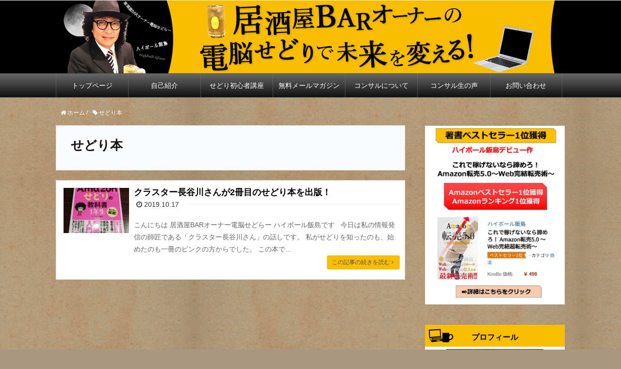

--- FILE ---
content_type: text/html; charset=UTF-8
request_url: https://atsutaro01.net/tag/%E3%81%9B%E3%81%A9%E3%82%8A%E6%9C%AC
body_size: 14045
content:
<!DOCTYPE html>
<html dir="ltr" lang="ja" prefix="og: https://ogp.me/ns#">
<head prefix="og: https://ogp.me/ns# fb: https://ogp.me/ns/fb# article: https://ogp.me/ns/article#">
<meta charset="UTF-8" />
<title>せどり本</title>
<meta name="viewport" content="width=device-width,initial-scale=1.0">
<meta name="format-detection" content="telephone=no" />
<meta http-equiv="X-UA-Compatible" content="IE=edge">   

		<!-- All in One SEO 4.9.3 - aioseo.com -->
	<meta name="robots" content="max-image-preview:large" />
	<link rel="canonical" href="https://atsutaro01.net/tag/%e3%81%9b%e3%81%a9%e3%82%8a%e6%9c%ac" />
	<meta name="generator" content="All in One SEO (AIOSEO) 4.9.3" />
		<script type="application/ld+json" class="aioseo-schema">
			{"@context":"https:\/\/schema.org","@graph":[{"@type":"BreadcrumbList","@id":"https:\/\/atsutaro01.net\/tag\/%E3%81%9B%E3%81%A9%E3%82%8A%E6%9C%AC#breadcrumblist","itemListElement":[{"@type":"ListItem","@id":"https:\/\/atsutaro01.net#listItem","position":1,"name":"\u30db\u30fc\u30e0","item":"https:\/\/atsutaro01.net","nextItem":{"@type":"ListItem","@id":"https:\/\/atsutaro01.net\/tag\/%e3%81%9b%e3%81%a9%e3%82%8a%e6%9c%ac#listItem","name":"\u305b\u3069\u308a\u672c"}},{"@type":"ListItem","@id":"https:\/\/atsutaro01.net\/tag\/%e3%81%9b%e3%81%a9%e3%82%8a%e6%9c%ac#listItem","position":2,"name":"\u305b\u3069\u308a\u672c","previousItem":{"@type":"ListItem","@id":"https:\/\/atsutaro01.net#listItem","name":"\u30db\u30fc\u30e0"}}]},{"@type":"CollectionPage","@id":"https:\/\/atsutaro01.net\/tag\/%E3%81%9B%E3%81%A9%E3%82%8A%E6%9C%AC#collectionpage","url":"https:\/\/atsutaro01.net\/tag\/%E3%81%9B%E3%81%A9%E3%82%8A%E6%9C%AC","name":"\u305b\u3069\u308a\u672c - \u5c45\u9152\u5c4bBAR\u30aa\u30fc\u30ca\u30fc\u306e\u96fb\u8133\u305b\u3069\u308a\u3067\u672a\u6765\u3092\u5909\u3048\u308b\uff01","inLanguage":"ja","isPartOf":{"@id":"https:\/\/atsutaro01.net\/#website"},"breadcrumb":{"@id":"https:\/\/atsutaro01.net\/tag\/%E3%81%9B%E3%81%A9%E3%82%8A%E6%9C%AC#breadcrumblist"}},{"@type":"Organization","@id":"https:\/\/atsutaro01.net\/#organization","name":"\u5c45\u9152\u5c4bBAR\u30aa\u30fc\u30ca\u30fc\u306e\u96fb\u8133\u305b\u3069\u308a\u3067\u672a\u6765\u3092\u5909\u3048\u308b\uff01","description":"\u8d85\u30d1\u30bd\u30b3\u30f3\u97f3\u75f4\u306e\uff14\uff10\u4ee3\u4e2d\u5e74\u30cf\u30a4\u30dc\u30fc\u30eb\u98ef\u5cf6\u304c\u5c45\u9152\u5c4bBAR\u306e\u7d4c\u55b6\u96e3\u306e\u4e2d\u3001\u3059\u304d\u9593\u6642\u9593\u3067\u96fb\u8133\u305b\u3069\u308a\u3092\u958b\u59cb\u3002\u305f\u3063\u305f5\u30f5\u6708\u3067\u6708\u5546230\u4e07\u5186\u5229\u76ca65\u4e07\u5186\u9054\u6210\u3002\u3084\u308b\u6c17\u304c\u3042\u308c\u3070\u3001\u8ab0\u3067\u3082\u3067\u304d\u307e\u3059\uff01 \u81ea\u5206\u3067\u7a3c\u3050\u529b\u3092\u3064\u3051\u305f\u3044\u65b9\u306e\u305f\u3081\u306b\u5168\u529b\u3067\u5fdc\u63f4\u3057\u307e\u3059\u3002","url":"https:\/\/atsutaro01.net\/"},{"@type":"WebSite","@id":"https:\/\/atsutaro01.net\/#website","url":"https:\/\/atsutaro01.net\/","name":"\u5c45\u9152\u5c4bBAR\u30aa\u30fc\u30ca\u30fc\u306e\u96fb\u8133\u305b\u3069\u308a\u3067\u672a\u6765\u3092\u5909\u3048\u308b\uff01","description":"\u8d85\u30d1\u30bd\u30b3\u30f3\u97f3\u75f4\u306e\uff14\uff10\u4ee3\u4e2d\u5e74\u30cf\u30a4\u30dc\u30fc\u30eb\u98ef\u5cf6\u304c\u5c45\u9152\u5c4bBAR\u306e\u7d4c\u55b6\u96e3\u306e\u4e2d\u3001\u3059\u304d\u9593\u6642\u9593\u3067\u96fb\u8133\u305b\u3069\u308a\u3092\u958b\u59cb\u3002\u305f\u3063\u305f5\u30f5\u6708\u3067\u6708\u5546230\u4e07\u5186\u5229\u76ca65\u4e07\u5186\u9054\u6210\u3002\u3084\u308b\u6c17\u304c\u3042\u308c\u3070\u3001\u8ab0\u3067\u3082\u3067\u304d\u307e\u3059\uff01 \u81ea\u5206\u3067\u7a3c\u3050\u529b\u3092\u3064\u3051\u305f\u3044\u65b9\u306e\u305f\u3081\u306b\u5168\u529b\u3067\u5fdc\u63f4\u3057\u307e\u3059\u3002","inLanguage":"ja","publisher":{"@id":"https:\/\/atsutaro01.net\/#organization"}}]}
		</script>
		<!-- All in One SEO -->

<meta name="keywords" content="" />
<meta name="description" content="" />
<meta name="robots" content="index" />
<meta property="og:title" content="" />
<meta property="og:type" content="" />
<meta property="og:description" content="" />
<meta property="og:url" content="" />
<meta property="og:image" content="" />
<meta property="og:locale" content="ja_JP" />
<meta property="og:site_name" content="居酒屋BARオーナーの電脳せどりで未来を変える！" />
<link href="https://plus.google.com/" rel="publisher" />
<meta content="summary" name="twitter:card" />
<meta content="highball_iijima" name="twitter:site" />

<script type="text/javascript" id="wpp-js" src="https://atsutaro01.net/wp-content/plugins/wordpress-popular-posts/assets/js/wpp.min.js?ver=7.3.6" data-sampling="0" data-sampling-rate="100" data-api-url="https://atsutaro01.net/wp-json/wordpress-popular-posts" data-post-id="0" data-token="5bb2d82ff4" data-lang="0" data-debug="0"></script>
<link rel="alternate" type="application/rss+xml" title="居酒屋BARオーナーの電脳せどりで未来を変える！ &raquo; せどり本 タグのフィード" href="https://atsutaro01.net/tag/%e3%81%9b%e3%81%a9%e3%82%8a%e6%9c%ac/feed" />
<style id='wp-img-auto-sizes-contain-inline-css' type='text/css'>
img:is([sizes=auto i],[sizes^="auto," i]){contain-intrinsic-size:3000px 1500px}
/*# sourceURL=wp-img-auto-sizes-contain-inline-css */
</style>
<link rel='stylesheet' id='base-css-css' href='https://atsutaro01.net/wp-content/themes/xeory_base/base.css?ver=6.9' type='text/css' media='all' />
<link rel='stylesheet' id='font-awesome-css' href='https://atsutaro01.net/wp-content/themes/xeory_base/lib/fonts/font-awesome-4.5.0/css/font-awesome.min.css?ver=6.9' type='text/css' media='all' />
<link rel='stylesheet' id='wp-block-library-css' href='https://atsutaro01.net/wp-includes/css/dist/block-library/style.min.css?ver=6.9' type='text/css' media='all' />
<style id='global-styles-inline-css' type='text/css'>
:root{--wp--preset--aspect-ratio--square: 1;--wp--preset--aspect-ratio--4-3: 4/3;--wp--preset--aspect-ratio--3-4: 3/4;--wp--preset--aspect-ratio--3-2: 3/2;--wp--preset--aspect-ratio--2-3: 2/3;--wp--preset--aspect-ratio--16-9: 16/9;--wp--preset--aspect-ratio--9-16: 9/16;--wp--preset--color--black: #000000;--wp--preset--color--cyan-bluish-gray: #abb8c3;--wp--preset--color--white: #ffffff;--wp--preset--color--pale-pink: #f78da7;--wp--preset--color--vivid-red: #cf2e2e;--wp--preset--color--luminous-vivid-orange: #ff6900;--wp--preset--color--luminous-vivid-amber: #fcb900;--wp--preset--color--light-green-cyan: #7bdcb5;--wp--preset--color--vivid-green-cyan: #00d084;--wp--preset--color--pale-cyan-blue: #8ed1fc;--wp--preset--color--vivid-cyan-blue: #0693e3;--wp--preset--color--vivid-purple: #9b51e0;--wp--preset--gradient--vivid-cyan-blue-to-vivid-purple: linear-gradient(135deg,rgb(6,147,227) 0%,rgb(155,81,224) 100%);--wp--preset--gradient--light-green-cyan-to-vivid-green-cyan: linear-gradient(135deg,rgb(122,220,180) 0%,rgb(0,208,130) 100%);--wp--preset--gradient--luminous-vivid-amber-to-luminous-vivid-orange: linear-gradient(135deg,rgb(252,185,0) 0%,rgb(255,105,0) 100%);--wp--preset--gradient--luminous-vivid-orange-to-vivid-red: linear-gradient(135deg,rgb(255,105,0) 0%,rgb(207,46,46) 100%);--wp--preset--gradient--very-light-gray-to-cyan-bluish-gray: linear-gradient(135deg,rgb(238,238,238) 0%,rgb(169,184,195) 100%);--wp--preset--gradient--cool-to-warm-spectrum: linear-gradient(135deg,rgb(74,234,220) 0%,rgb(151,120,209) 20%,rgb(207,42,186) 40%,rgb(238,44,130) 60%,rgb(251,105,98) 80%,rgb(254,248,76) 100%);--wp--preset--gradient--blush-light-purple: linear-gradient(135deg,rgb(255,206,236) 0%,rgb(152,150,240) 100%);--wp--preset--gradient--blush-bordeaux: linear-gradient(135deg,rgb(254,205,165) 0%,rgb(254,45,45) 50%,rgb(107,0,62) 100%);--wp--preset--gradient--luminous-dusk: linear-gradient(135deg,rgb(255,203,112) 0%,rgb(199,81,192) 50%,rgb(65,88,208) 100%);--wp--preset--gradient--pale-ocean: linear-gradient(135deg,rgb(255,245,203) 0%,rgb(182,227,212) 50%,rgb(51,167,181) 100%);--wp--preset--gradient--electric-grass: linear-gradient(135deg,rgb(202,248,128) 0%,rgb(113,206,126) 100%);--wp--preset--gradient--midnight: linear-gradient(135deg,rgb(2,3,129) 0%,rgb(40,116,252) 100%);--wp--preset--font-size--small: 13px;--wp--preset--font-size--medium: 20px;--wp--preset--font-size--large: 36px;--wp--preset--font-size--x-large: 42px;--wp--preset--spacing--20: 0.44rem;--wp--preset--spacing--30: 0.67rem;--wp--preset--spacing--40: 1rem;--wp--preset--spacing--50: 1.5rem;--wp--preset--spacing--60: 2.25rem;--wp--preset--spacing--70: 3.38rem;--wp--preset--spacing--80: 5.06rem;--wp--preset--shadow--natural: 6px 6px 9px rgba(0, 0, 0, 0.2);--wp--preset--shadow--deep: 12px 12px 50px rgba(0, 0, 0, 0.4);--wp--preset--shadow--sharp: 6px 6px 0px rgba(0, 0, 0, 0.2);--wp--preset--shadow--outlined: 6px 6px 0px -3px rgb(255, 255, 255), 6px 6px rgb(0, 0, 0);--wp--preset--shadow--crisp: 6px 6px 0px rgb(0, 0, 0);}:where(.is-layout-flex){gap: 0.5em;}:where(.is-layout-grid){gap: 0.5em;}body .is-layout-flex{display: flex;}.is-layout-flex{flex-wrap: wrap;align-items: center;}.is-layout-flex > :is(*, div){margin: 0;}body .is-layout-grid{display: grid;}.is-layout-grid > :is(*, div){margin: 0;}:where(.wp-block-columns.is-layout-flex){gap: 2em;}:where(.wp-block-columns.is-layout-grid){gap: 2em;}:where(.wp-block-post-template.is-layout-flex){gap: 1.25em;}:where(.wp-block-post-template.is-layout-grid){gap: 1.25em;}.has-black-color{color: var(--wp--preset--color--black) !important;}.has-cyan-bluish-gray-color{color: var(--wp--preset--color--cyan-bluish-gray) !important;}.has-white-color{color: var(--wp--preset--color--white) !important;}.has-pale-pink-color{color: var(--wp--preset--color--pale-pink) !important;}.has-vivid-red-color{color: var(--wp--preset--color--vivid-red) !important;}.has-luminous-vivid-orange-color{color: var(--wp--preset--color--luminous-vivid-orange) !important;}.has-luminous-vivid-amber-color{color: var(--wp--preset--color--luminous-vivid-amber) !important;}.has-light-green-cyan-color{color: var(--wp--preset--color--light-green-cyan) !important;}.has-vivid-green-cyan-color{color: var(--wp--preset--color--vivid-green-cyan) !important;}.has-pale-cyan-blue-color{color: var(--wp--preset--color--pale-cyan-blue) !important;}.has-vivid-cyan-blue-color{color: var(--wp--preset--color--vivid-cyan-blue) !important;}.has-vivid-purple-color{color: var(--wp--preset--color--vivid-purple) !important;}.has-black-background-color{background-color: var(--wp--preset--color--black) !important;}.has-cyan-bluish-gray-background-color{background-color: var(--wp--preset--color--cyan-bluish-gray) !important;}.has-white-background-color{background-color: var(--wp--preset--color--white) !important;}.has-pale-pink-background-color{background-color: var(--wp--preset--color--pale-pink) !important;}.has-vivid-red-background-color{background-color: var(--wp--preset--color--vivid-red) !important;}.has-luminous-vivid-orange-background-color{background-color: var(--wp--preset--color--luminous-vivid-orange) !important;}.has-luminous-vivid-amber-background-color{background-color: var(--wp--preset--color--luminous-vivid-amber) !important;}.has-light-green-cyan-background-color{background-color: var(--wp--preset--color--light-green-cyan) !important;}.has-vivid-green-cyan-background-color{background-color: var(--wp--preset--color--vivid-green-cyan) !important;}.has-pale-cyan-blue-background-color{background-color: var(--wp--preset--color--pale-cyan-blue) !important;}.has-vivid-cyan-blue-background-color{background-color: var(--wp--preset--color--vivid-cyan-blue) !important;}.has-vivid-purple-background-color{background-color: var(--wp--preset--color--vivid-purple) !important;}.has-black-border-color{border-color: var(--wp--preset--color--black) !important;}.has-cyan-bluish-gray-border-color{border-color: var(--wp--preset--color--cyan-bluish-gray) !important;}.has-white-border-color{border-color: var(--wp--preset--color--white) !important;}.has-pale-pink-border-color{border-color: var(--wp--preset--color--pale-pink) !important;}.has-vivid-red-border-color{border-color: var(--wp--preset--color--vivid-red) !important;}.has-luminous-vivid-orange-border-color{border-color: var(--wp--preset--color--luminous-vivid-orange) !important;}.has-luminous-vivid-amber-border-color{border-color: var(--wp--preset--color--luminous-vivid-amber) !important;}.has-light-green-cyan-border-color{border-color: var(--wp--preset--color--light-green-cyan) !important;}.has-vivid-green-cyan-border-color{border-color: var(--wp--preset--color--vivid-green-cyan) !important;}.has-pale-cyan-blue-border-color{border-color: var(--wp--preset--color--pale-cyan-blue) !important;}.has-vivid-cyan-blue-border-color{border-color: var(--wp--preset--color--vivid-cyan-blue) !important;}.has-vivid-purple-border-color{border-color: var(--wp--preset--color--vivid-purple) !important;}.has-vivid-cyan-blue-to-vivid-purple-gradient-background{background: var(--wp--preset--gradient--vivid-cyan-blue-to-vivid-purple) !important;}.has-light-green-cyan-to-vivid-green-cyan-gradient-background{background: var(--wp--preset--gradient--light-green-cyan-to-vivid-green-cyan) !important;}.has-luminous-vivid-amber-to-luminous-vivid-orange-gradient-background{background: var(--wp--preset--gradient--luminous-vivid-amber-to-luminous-vivid-orange) !important;}.has-luminous-vivid-orange-to-vivid-red-gradient-background{background: var(--wp--preset--gradient--luminous-vivid-orange-to-vivid-red) !important;}.has-very-light-gray-to-cyan-bluish-gray-gradient-background{background: var(--wp--preset--gradient--very-light-gray-to-cyan-bluish-gray) !important;}.has-cool-to-warm-spectrum-gradient-background{background: var(--wp--preset--gradient--cool-to-warm-spectrum) !important;}.has-blush-light-purple-gradient-background{background: var(--wp--preset--gradient--blush-light-purple) !important;}.has-blush-bordeaux-gradient-background{background: var(--wp--preset--gradient--blush-bordeaux) !important;}.has-luminous-dusk-gradient-background{background: var(--wp--preset--gradient--luminous-dusk) !important;}.has-pale-ocean-gradient-background{background: var(--wp--preset--gradient--pale-ocean) !important;}.has-electric-grass-gradient-background{background: var(--wp--preset--gradient--electric-grass) !important;}.has-midnight-gradient-background{background: var(--wp--preset--gradient--midnight) !important;}.has-small-font-size{font-size: var(--wp--preset--font-size--small) !important;}.has-medium-font-size{font-size: var(--wp--preset--font-size--medium) !important;}.has-large-font-size{font-size: var(--wp--preset--font-size--large) !important;}.has-x-large-font-size{font-size: var(--wp--preset--font-size--x-large) !important;}
/*# sourceURL=global-styles-inline-css */
</style>

<style id='classic-theme-styles-inline-css' type='text/css'>
/*! This file is auto-generated */
.wp-block-button__link{color:#fff;background-color:#32373c;border-radius:9999px;box-shadow:none;text-decoration:none;padding:calc(.667em + 2px) calc(1.333em + 2px);font-size:1.125em}.wp-block-file__button{background:#32373c;color:#fff;text-decoration:none}
/*# sourceURL=/wp-includes/css/classic-themes.min.css */
</style>
<link rel='stylesheet' id='contact-form-7-css' href='https://atsutaro01.net/wp-content/plugins/contact-form-7/includes/css/styles.css?ver=6.1.4' type='text/css' media='all' />
<link rel='stylesheet' id='toc-screen-css' href='https://atsutaro01.net/wp-content/plugins/table-of-contents-plus/screen.min.css?ver=2411.1' type='text/css' media='all' />
<style id='toc-screen-inline-css' type='text/css'>
div#toc_container {width: 75%;}
/*# sourceURL=toc-screen-inline-css */
</style>
<link rel='stylesheet' id='tptn-style-left-thumbs-css' href='https://atsutaro01.net/wp-content/plugins/top-10/css/left-thumbs.min.css?ver=4.1.1' type='text/css' media='all' />
<style id='tptn-style-left-thumbs-inline-css' type='text/css'>

			.tptn-left-thumbs a {
				width: 250px;
				height: 250px;
				text-decoration: none;
			}
			.tptn-left-thumbs img {
				width: 250px;
				max-height: 250px;
				margin: auto;
			}
			.tptn-left-thumbs .tptn_title {
				width: 100%;
			}
			
/*# sourceURL=tptn-style-left-thumbs-inline-css */
</style>
<link rel='stylesheet' id='wordpress-popular-posts-css-css' href='https://atsutaro01.net/wp-content/plugins/wordpress-popular-posts/assets/css/wpp.css?ver=7.3.6' type='text/css' media='all' />
<link rel='stylesheet' id='main-css-css' href='https://atsutaro01.net/wp-content/themes/xeory_base-child/style.css?ver=6.9' type='text/css' media='all' />
<script type="text/javascript" src="https://atsutaro01.net/wp-includes/js/jquery/jquery.min.js?ver=3.7.1" id="jquery-core-js"></script>
<script type="text/javascript" src="https://atsutaro01.net/wp-includes/js/jquery/jquery-migrate.min.js?ver=3.4.1" id="jquery-migrate-js"></script>
<script type="text/javascript" id="jquery-js-after">
/* <![CDATA[ */
jQuery(document).ready(function() {
	jQuery(".647323f536244f4d90a3cd5c8704061f").click(function() {
		jQuery.post(
			"https://atsutaro01.net/wp-admin/admin-ajax.php", {
				"action": "quick_adsense_onpost_ad_click",
				"quick_adsense_onpost_ad_index": jQuery(this).attr("data-index"),
				"quick_adsense_nonce": "aabdecc639",
			}, function(response) { }
		);
	});
});

//# sourceURL=jquery-js-after
/* ]]> */
</script>
<link rel="https://api.w.org/" href="https://atsutaro01.net/wp-json/" /><link rel="alternate" title="JSON" type="application/json" href="https://atsutaro01.net/wp-json/wp/v2/tags/941" /><!-- Favicon Rotator -->
<link rel="shortcut icon" href="https://atsutaro01.net/wp-content/uploads/2016/11/logo-16x16.png" />
<link rel="apple-touch-icon-precomposed" href="https://atsutaro01.net/wp-content/uploads/2016/11/logo-1-114x114.png" />
<!-- End Favicon Rotator -->
            <style id="wpp-loading-animation-styles">@-webkit-keyframes bgslide{from{background-position-x:0}to{background-position-x:-200%}}@keyframes bgslide{from{background-position-x:0}to{background-position-x:-200%}}.wpp-widget-block-placeholder,.wpp-shortcode-placeholder{margin:0 auto;width:60px;height:3px;background:#dd3737;background:linear-gradient(90deg,#dd3737 0%,#571313 10%,#dd3737 100%);background-size:200% auto;border-radius:3px;-webkit-animation:bgslide 1s infinite linear;animation:bgslide 1s infinite linear}</style>
            	<style type="text/css" id="xeory_base-header-css">
	
	
	</style>
	<script>
  (function(i,s,o,g,r,a,m){i['GoogleAnalyticsObject']=r;i[r]=i[r]||function(){
  (i[r].q=i[r].q||[]).push(arguments)},i[r].l=1*new Date();a=s.createElement(o),
  m=s.getElementsByTagName(o)[0];a.async=1;a.src=g;m.parentNode.insertBefore(a,m)
  })(window,document,'script','https://www.google-analytics.com/analytics.js','ga');

  ga('create', 'UA-90997522-1', 'auto');
  ga('send', 'pageview');

</script><link rel="alternate" type="application/rss+xml" title="居酒屋BARオーナーの電脳せどりで未来を変えるRSS Feed" href="https://atsutaro01.net/feed/" />
<script data-ad-client="ca-pub-9561218925243512" async src="https://pagead2.googlesyndication.com/pagead/js/adsbygoogle.js"></script>
<style id='tptn-style-left-thumbs-widget_tptn_pop-2-inline-css' type='text/css'>

			.tptn-left-thumbs a {
				width: 250px;
				height: 250px;
				text-decoration: none;
			}
			.tptn-left-thumbs img {
				width: 250px;
				max-height: 250px;
				margin: auto;
			}
			.tptn-left-thumbs .tptn_title {
				width: 100%;
			}
			
			.tptn_posts_widget-widget_tptn_pop-2 img.tptn_thumb {
				width: 100px !important;
				height: 100px !important;
			}
			
/*# sourceURL=tptn-style-left-thumbs-widget_tptn_pop-2-inline-css */
</style>
</head>

<body id="#top" class="archive tag tag-941 wp-theme-xeory_base wp-child-theme-xeory_base-child " itemschope="itemscope" itemtype="https://schema.org/WebPage">



<header id="header" role="banner" itemscope="itemscope" itemtype="https://schema.org/WPHeader">
        <div id="header-menu-tog"> <a href="#"><i class="fa fa-align-justify"></i></a></div>
</header>

<!-- top -->
<div class="top">
</div>
<!-- /top  -->

<div class="top">
<img src="https://atsutaro01.net/wp-content/themes/xeory_base/images/top2.png" alt="header" />
</div>

<!-- start global nav  -->
<nav id="gnav" role="navigation" itemscope="itemscope" itemtype="https://scheme.org/SiteNavigationElement">
  <div class="wrap">
  <div id="gnav-container" class="gnav-container"><ul id="gnav-ul" class="clearfix"><li id="menu-item-339" class="menu-item menu-item-type-custom menu-item-object-custom menu-item-home menu-item-339"><a href="https://atsutaro01.net/">トップページ</a></li>
<li id="menu-item-537" class="menu-item menu-item-type-post_type menu-item-object-page menu-item-537"><a href="https://atsutaro01.net/profile.html">自己紹介</a></li>
<li id="menu-item-342" class="menu-item menu-item-type-taxonomy menu-item-object-category menu-item-342 sedoribeginner"><a href="https://atsutaro01.net/category/sedoribeginner">せどり初心者講座</a></li>
<li id="menu-item-540" class="menu-item menu-item-type-post_type menu-item-object-page menu-item-540 melmaga"><a href="https://atsutaro01.net/melmaga.html">無料メールマガジン</a></li>
<li id="menu-item-1436" class="menu-item menu-item-type-post_type menu-item-object-page menu-item-1436 consulting"><a href="https://atsutaro01.net/consulting.html">コンサルについて</a></li>
<li id="menu-item-8310" class="menu-item menu-item-type-custom menu-item-object-custom menu-item-8310"><a href="https://atsutaro01.net/category/taiken">コンサル生の声</a></li>
<li id="menu-item-340" class="menu-item menu-item-type-post_type menu-item-object-page menu-item-340 otoiawase"><a href="https://atsutaro01.net/otoiawase.html">お問い合わせ</a></li>
</ul></div>    </div>
</nav>

<!-- start global nav  -->

<div id="content">

<div class="wrap">
    <ol class="breadcrumb clearfix" itemscope itemtype="https://schema.org/BreadcrumbList" ><li itemscope itemtype="https://schema.org/ListItem" itemprop="itemListElement"><a itemprop="item" href="https://atsutaro01.net"><i class="fa fa-home"></i> <span itemprop="name">ホーム</span></a><meta itemprop="position" content="1"> / </li><li itemscope itemtype="https://schema.org/ListItem" itemprop="itemListElement"><i class="fa fa-tag"></i> <span itemprop="name">せどり本</span><meta itemprop="position" content="2"></li></ol>    
  <div id="main" class="col-md-8">
  
    <div class="main-inner">
       
    <section class="cat-content">
      <header class="cat-header">
        <h1 class="post-title">せどり本</h1>
      </header>
          </section>
        
    <div class="post-loop-wrap">
    
<article id="post-12923" class="post-12923 post type-post status-publish format-standard has-post-thumbnail hentry category-sedoriblog tag-941 tag-87 tag-744 firstpost" itemscope="itemscope" itemtype="https://schema.org/BlogPosting">
      
<div class="box">
<a href="https://atsutaro01.net/sedoriblog/12923.html">
<section class="post-content2 spclea" itemprop="text">
<dl>
<dt><span class="fl"> <img width="320" height="220" src="https://atsutaro01.net/wp-content/uploads/2019/10/IMG_20191017_150108-320x220.jpg" class="attachment-thumb300 size-thumb300 wp-post-image" alt="" decoding="async" fetchpriority="high" /> </span></dt>
<dd><h2 class="post-title" itemprop="headline">クラスター長谷川さんが2冊目のせどり本を出版！</h2>
<ul class="post-meta list-inline">
          <li class="date updated" itemprop="datePublished" datetime="2019-10-17T16:00:54+09:00"><i class="fa fa-clock-o"></i> 2019.10.17</li>
        </ul>          

<p>こんにちは 居酒屋BARオーナー電脳せどらー ハイボール飯島です &nbsp; 今日は私の情報発信の師匠である「クラスター長谷川さん」の話しです。 私がせどりを知ったのも、始めたのも一冊のピンクの方からでした。 この本で&#8230;</p>
<div class="kijino">この記事の続きを読む&nbsp;<i class="fa fa-angle-right" aria-hidden="true"></i></div>
</dd>
</dl>
</section>
</a>
</div>
    </article>


            </div><!-- /post-loop-wrap -->
    
<!-- メルマガ -->
<div>
</div>
<!-- /メルマガ  -->

    </div><!-- /main-inner -->
  </div><!-- /main -->
  
  <div id="side" class="col-md-4" role="complementary" itemscope="itemscope" itemtype="http://schema.org/WPSideBar">
    <div class="side-inner">
      <div class="side-widget-area">
        
      <div id="text-15" class="widget_text side-widget"><div class="side-widget-inner">			<div class="textwidget"><p><a href="https://atsutaro01.net/sedoriblog/11250.html"><img loading="lazy" decoding="async" class="alignnone wp-image-11410 size-full" src="https://atsutaro01.net/wp-content/uploads/2019/05/a441d39f291100b9d236d27752dc8ea6.jpg" alt="" width="1200" height="1661" srcset="https://atsutaro01.net/wp-content/uploads/2019/05/a441d39f291100b9d236d27752dc8ea6.jpg 1200w, https://atsutaro01.net/wp-content/uploads/2019/05/a441d39f291100b9d236d27752dc8ea6-217x300.jpg 217w, https://atsutaro01.net/wp-content/uploads/2019/05/a441d39f291100b9d236d27752dc8ea6-768x1063.jpg 768w, https://atsutaro01.net/wp-content/uploads/2019/05/a441d39f291100b9d236d27752dc8ea6-740x1024.jpg 740w, https://atsutaro01.net/wp-content/uploads/2019/05/a441d39f291100b9d236d27752dc8ea6-155x214.jpg 155w, https://atsutaro01.net/wp-content/uploads/2019/05/a441d39f291100b9d236d27752dc8ea6-188x260.jpg 188w" sizes="auto, (max-width: 1200px) 100vw, 1200px" /></a></p>
</div>
		</div></div><div id="text-23" class="widget_text side-widget"><div class="side-widget-inner"><h4 class="side-title"><span class="side-title-inner">プロフィール</span></h4>			<div class="textwidget"><p><a href="https://atsutaro01.net/wp-content/uploads/2021/04/840d4103a903165dc6b2e7b9d54cc226.jpg">　　<img loading="lazy" decoding="async" class="alignnone size-full wp-image-18794" src="https://atsutaro01.net/wp-content/uploads/2021/04/840d4103a903165dc6b2e7b9d54cc226.jpg" alt="" width="200" height="236" srcset="https://atsutaro01.net/wp-content/uploads/2021/04/840d4103a903165dc6b2e7b9d54cc226.jpg 200w, https://atsutaro01.net/wp-content/uploads/2021/04/840d4103a903165dc6b2e7b9d54cc226-181x214.jpg 181w" sizes="auto, (max-width: 200px) 100vw, 200px" /></a></p>
<p><a href="https://atsutaro01.net/wp-content/uploads/2026/01/1323220b14d81feb26875136e92402b5.png"><img loading="lazy" decoding="async" class="alignnone size-full wp-image-24711" src="https://atsutaro01.net/wp-content/uploads/2026/01/1323220b14d81feb26875136e92402b5.png" alt="" width="670" height="988" srcset="https://atsutaro01.net/wp-content/uploads/2026/01/1323220b14d81feb26875136e92402b5.png 670w, https://atsutaro01.net/wp-content/uploads/2026/01/1323220b14d81feb26875136e92402b5-203x300.png 203w, https://atsutaro01.net/wp-content/uploads/2026/01/1323220b14d81feb26875136e92402b5-145x214.png 145w, https://atsutaro01.net/wp-content/uploads/2026/01/1323220b14d81feb26875136e92402b5-176x260.png 176w" sizes="auto, (max-width: 670px) 100vw, 670px" /></a></p>
<p>&nbsp;</p>
<p>&nbsp;</p>
<p><a href="https://atsutaro01.net/profile.html"><img loading="lazy" decoding="async" class="alignnone wp-image-18793 size-full" src="https://atsutaro01.net/wp-content/uploads/2021/04/ddbbe0f1ad1f842ac55c3a46351ccf1e.jpg" alt="" width="832" height="163" srcset="https://atsutaro01.net/wp-content/uploads/2021/04/ddbbe0f1ad1f842ac55c3a46351ccf1e.jpg 832w, https://atsutaro01.net/wp-content/uploads/2021/04/ddbbe0f1ad1f842ac55c3a46351ccf1e-300x59.jpg 300w, https://atsutaro01.net/wp-content/uploads/2021/04/ddbbe0f1ad1f842ac55c3a46351ccf1e-768x150.jpg 768w, https://atsutaro01.net/wp-content/uploads/2021/04/ddbbe0f1ad1f842ac55c3a46351ccf1e-304x60.jpg 304w, https://atsutaro01.net/wp-content/uploads/2021/04/ddbbe0f1ad1f842ac55c3a46351ccf1e-282x55.jpg 282w" sizes="auto, (max-width: 832px) 100vw, 832px" /></a></p>
</div>
		</div></div><div id="text-2" class="widget_text side-widget"><div class="side-widget-inner">			<div class="textwidget"><div class="center ptop20 pb20" style="margin:0; padding:0;"><a href="https://atsutaro01.net/melmaga.html"><img src="https://atsutaro01.net/wp-content/uploads/2025/04/b178162b8fcf2a9a5ccc335f6637357f.png"></a></div></div>
		</div></div><div id="search-2" class="widget_search side-widget"><div class="side-widget-inner"><form role="search" method="get" id="searchform" action="https://atsutaro01.net/" >
  <div>
  <input type="text" value="" name="s" id="s" />
  <button type="submit" id="searchsubmit"></button>
  </div>
  </form></div></div><div id="text-18" class="widget_text side-widget"><div class="side-widget-inner"><h4 class="side-title"><span class="side-title-inner">YouTube配信開始！</span></h4>			<div class="textwidget"><p><a href="https://www.youtube.com/channel/UCCwlnyDTgt1DFwJuxQZHDxQ"><img loading="lazy" decoding="async" class="alignnone wp-image-13348 size-full" src="https://atsutaro01.net/wp-content/uploads/2019/12/1e4689a746b4d183ac757f30fc346c20.jpg" alt="" width="841" height="369" srcset="https://atsutaro01.net/wp-content/uploads/2019/12/1e4689a746b4d183ac757f30fc346c20.jpg 841w, https://atsutaro01.net/wp-content/uploads/2019/12/1e4689a746b4d183ac757f30fc346c20-300x132.jpg 300w, https://atsutaro01.net/wp-content/uploads/2019/12/1e4689a746b4d183ac757f30fc346c20-768x337.jpg 768w, https://atsutaro01.net/wp-content/uploads/2019/12/1e4689a746b4d183ac757f30fc346c20-304x133.jpg 304w, https://atsutaro01.net/wp-content/uploads/2019/12/1e4689a746b4d183ac757f30fc346c20-282x124.jpg 282w" sizes="auto, (max-width: 841px) 100vw, 841px" /></a></p>
</div>
		</div></div><div id="videosidebar-2" class="videosidebar side-widget"><div class="side-widget-inner"><h4 class="side-title"><span class="side-title-inner">卸問屋仕入れについて</span></h4><iframe width='100%' height='200' src='//www.youtube.com/embed/xHFMNvf7AF8?autoplay=0&loop=0&rel=0' frameborder='0' allowfullscreen></iframe></div></div><div id="text-9" class="widget_text side-widget"><div class="side-widget-inner"><h4 class="side-title"><span class="side-title-inner">雑誌掲載されました</span></h4>			<div class="textwidget"><div style="text-align:center; padding:20px 0px;"><a href="https://atsutaro01.net/sedoriblog/1397.html"><img src="https://atsutaro01.net/wp-content/uploads/2017/01/0484e98afb6e2f8556e094c3d5431aac.jpg" width="250px"></a></div>
</div>
		</div></div><div id="text-7" class="widget_text side-widget"><div class="side-widget-inner"><h4 class="side-title"><span class="side-title-inner">人気ブログランキング</span></h4>			<div class="textwidget"><div class="center bold" style="padding:10px 0; ">「シニア　お小遣い稼ぎ」<br>
ランキング1位になりました。</div>
<div class="center" style="padding:10px 0; "><img src="https://atsutaro01.net/wp-content/uploads/2017/01/2dc76b2b829c1e8b44dad5e9d115f171-1.jpg" width="280px"></div>

<div class="center bold" style="padding:10px 0; "><a href="https://blog.with2.net/link.php?1880693" style="font-size:12px;">↓現在の順位は？↓</a><br />
<a href="https://blog.with2.net/link.php?1880693" title="人気ブログランキングへ"><img src="https://blog.with2.net/img/banner/banner_22.gif" width="88" height="31" border="0" /></a></div></div>
		</div></div><div id="text-4" class="widget_text side-widget"><div class="side-widget-inner">			<div class="textwidget"><a href="https://atsutaro01.net/otoiawase.html"><img src="https://atsutaro01.net/wp-content/themes/xeory_base/images/media.jpg"></a></div>
		</div></div><div id="text-16" class="widget_text side-widget"><div class="side-widget-inner"><h4 class="side-title"><span class="side-title-inner">オススメツール</span></h4>			<div class="textwidget"><p>&nbsp;</p>
<p><a href="https://m.hapitas.jp/register?i=20586581&amp;route=blog_banner_300x180_01" target="_blank" rel="noopener"><img decoding="async" src="https://img.hapitas.jp/img/images/friend/bnr/300x180_01.png" alt="日々の生活にhappyをプラスする｜ハピタス" border="0" /></a></p>
<p>■関連記事■</p>
<p><a href="https://atsutaro01.net/sedoribeginner/2542.html" target="_blank" rel="noopener">Amazon電脳せどりハピタス経由でポイントも稼ごう！</a></p>
<p><a href="https://atsutaro01.net/sedoribeginner/2776.html"><img loading="lazy" decoding="async" class="alignnone wp-image-4200" src="https://atsutaro01.net/wp-content/uploads/2017/11/d3fd1f97f779c4a093416d19c6a1b312-1024x423.jpg" alt="" width="300" height="124" srcset="https://atsutaro01.net/wp-content/uploads/2017/11/d3fd1f97f779c4a093416d19c6a1b312-1024x423.jpg 1024w, https://atsutaro01.net/wp-content/uploads/2017/11/d3fd1f97f779c4a093416d19c6a1b312-300x124.jpg 300w, https://atsutaro01.net/wp-content/uploads/2017/11/d3fd1f97f779c4a093416d19c6a1b312-768x317.jpg 768w, https://atsutaro01.net/wp-content/uploads/2017/11/d3fd1f97f779c4a093416d19c6a1b312-304x125.jpg 304w, https://atsutaro01.net/wp-content/uploads/2017/11/d3fd1f97f779c4a093416d19c6a1b312-282x116.jpg 282w, https://atsutaro01.net/wp-content/uploads/2017/11/d3fd1f97f779c4a093416d19c6a1b312.jpg 1037w" sizes="auto, (max-width: 300px) 100vw, 300px" /></a></p>
<p><a href="https://atsutaro01.net/sedoribeginner/1151.html"><img loading="lazy" decoding="async" class="alignnone wp-image-4200" src="https://atsutaro01.net/wp-content/uploads/2018/01/2d111397b1b81c033c2df9a668fcbac5.jpg" alt="" width="300" height="124" /></a></p>
<p><a href="https://atsutaro01.net/gentei/4400.html"><img loading="lazy" decoding="async" class="alignnone wp-image-4200" src="https://atsutaro01.net/wp-content/uploads/2017/12/aeac9dab32a90f3831c1fcfe87fe01dd-1.jpg" alt="" width="300" height="124" /></a></p>
</div>
		</div></div><div id="widget_tptn_pop-2" class="tptn_posts_list_widget side-widget"><div class="side-widget-inner"><h4 class="side-title"><span class="side-title-inner">よく読まれている記事はこちら</span></h4><div class="tptn_posts_daily  tptn_posts_widget tptn_posts_widget-widget_tptn_pop-2    tptn-left-thumbs"><ul><li><a href="https://atsutaro01.net/dennnou-sedorijyuku/18729.html"     class="tptn_link"><img width="150" height="150" src="https://atsutaro01.net/wp-content/uploads/2021/04/webinar-3199164_1920-150x150.jpg" class="tptn_featured tptn_thumb size-thumbnail" alt="webinar-3199164_1920" style="" title="【メンバー限定】HDJ（ハイボール電脳せどり塾）動画集" decoding="async" loading="lazy" /></a><span class="tptn_after_thumb"><a href="https://atsutaro01.net/dennnou-sedorijyuku/18729.html"     class="tptn_link"><span class="tptn_title">保護中: 【メンバー限定】HDJ（ハイボール電脳せどり塾）動画集</span></a></span></li><li><a href="https://atsutaro01.net/sedoribeginner/17084.html"     class="tptn_link"><img width="150" height="150" src="https://atsutaro01.net/wp-content/uploads/2020/06/seo-5263612_1280-150x150.jpg" class="tptn_featured tptn_thumb size-thumbnail" alt="seo-5263612_1280" style="" title="160.Amazon販売で自分のストアURLを確認する方法" decoding="async" loading="lazy" /></a><span class="tptn_after_thumb"><a href="https://atsutaro01.net/sedoribeginner/17084.html"     class="tptn_link"><span class="tptn_title">160.Amazon販売で自分のストアURLを確認する方法</span></a></span></li><li><a href="https://atsutaro01.net/sedoriblog/23955.html"     class="tptn_link"><img width="150" height="150" src="https://atsutaro01.net/wp-content/uploads/2025/04/348409a858b8fda4e263ea038428ce42-150x150.jpg" class="tptn_featured tptn_thumb size-thumbnail" alt="LaLa Call（050通話アプリ）が値上げ、代替サービスは何が良い？" style="" title="LaLa Call（050通話アプリ）が値上げ、代替サービスは何が良い？" decoding="async" loading="lazy" srcset="https://atsutaro01.net/wp-content/uploads/2025/04/348409a858b8fda4e263ea038428ce42-150x150.jpg 150w, https://atsutaro01.net/wp-content/uploads/2025/04/348409a858b8fda4e263ea038428ce42-250x250.jpg 250w" sizes="auto, (max-width: 150px) 100vw, 150px" srcset="https://atsutaro01.net/wp-content/uploads/2025/04/348409a858b8fda4e263ea038428ce42-150x150.jpg 150w, https://atsutaro01.net/wp-content/uploads/2025/04/348409a858b8fda4e263ea038428ce42-250x250.jpg 250w" /></a><span class="tptn_after_thumb"><a href="https://atsutaro01.net/sedoriblog/23955.html"     class="tptn_link"><span class="tptn_title">LaLa Call（050通話アプリ）が値上げ、代替サービスは何が良い？</span></a></span></li><li><a href="https://atsutaro01.net/sedoriblog/22134.html"     class="tptn_link"><img width="150" height="150" src="https://atsutaro01.net/wp-content/uploads/2023/03/IMG_20230307_134021-150x150.jpg" class="tptn_featured tptn_thumb size-thumbnail" alt="Amazon販売！セット商品は開梱厳禁シールを貼ろう" style="" title="Amazon販売！セット商品は開梱厳禁シールを貼ろう" decoding="async" loading="lazy" /></a><span class="tptn_after_thumb"><a href="https://atsutaro01.net/sedoriblog/22134.html"     class="tptn_link"><span class="tptn_title">Amazon販売！セット商品は開梱厳禁シールを貼ろう</span></a></span></li><li><a href="https://atsutaro01.net/sedoribeginner/19258.html"     class="tptn_link"><img width="150" height="150" src="https://atsutaro01.net/wp-content/uploads/2021/07/2653682-150x150.jpg" class="tptn_featured tptn_thumb size-thumbnail" alt="187.Amazon販売！出品者情報で店舗アピールしよう【例文付】" style="" title="187.Amazon販売！出品者情報で店舗アピールしよう【例文付】" decoding="async" loading="lazy" /></a><span class="tptn_after_thumb"><a href="https://atsutaro01.net/sedoribeginner/19258.html"     class="tptn_link"><span class="tptn_title">187.Amazon販売！出品者情報で店舗アピールしよう【例文付】</span></a></span></li><li><a href="https://atsutaro01.net/sedoriblog/24678.html"     class="tptn_link"><img width="150" height="150" src="https://atsutaro01.net/wp-content/uploads/2025/12/group_modetransport_sp-150x150.webp" class="tptn_featured tptn_thumb size-thumbnail" alt="【2025年12月】FBAパートナーキャリア（ヤマト運輸）料金表について" style="" title="【2025年12月】FBAパートナーキャリア（ヤマト運輸）料金表について" decoding="async" loading="lazy" srcset="https://atsutaro01.net/wp-content/uploads/2025/12/group_modetransport_sp-150x150.webp 150w, https://atsutaro01.net/wp-content/uploads/2025/12/group_modetransport_sp-250x250.webp 250w" sizes="auto, (max-width: 150px) 100vw, 150px" srcset="https://atsutaro01.net/wp-content/uploads/2025/12/group_modetransport_sp-150x150.webp 150w, https://atsutaro01.net/wp-content/uploads/2025/12/group_modetransport_sp-250x250.webp 250w" /></a><span class="tptn_after_thumb"><a href="https://atsutaro01.net/sedoriblog/24678.html"     class="tptn_link"><span class="tptn_title">【2025年12月】FBAパートナーキャリア（ヤマト運輸）料金表について</span></a></span></li><li><a href="https://atsutaro01.net/sedoriblog/24224.html"     class="tptn_link"><img width="150" height="150" src="https://atsutaro01.net/wp-content/uploads/2025/07/54de1b8a597f25bfd72f82731b9b9002-150x150.png" class="tptn_featured tptn_thumb size-thumbnail" alt="定形外規格外サイズ　スクリーンショット 2025-07-15 195739" style="" title="配送料金を安く抑えたい！厚さ3cm以上の商品は何で送る" decoding="async" loading="lazy" srcset="https://atsutaro01.net/wp-content/uploads/2025/07/54de1b8a597f25bfd72f82731b9b9002-150x150.png 150w, https://atsutaro01.net/wp-content/uploads/2025/07/54de1b8a597f25bfd72f82731b9b9002-250x250.png 250w" sizes="auto, (max-width: 150px) 100vw, 150px" srcset="https://atsutaro01.net/wp-content/uploads/2025/07/54de1b8a597f25bfd72f82731b9b9002-150x150.png 150w, https://atsutaro01.net/wp-content/uploads/2025/07/54de1b8a597f25bfd72f82731b9b9002-250x250.png 250w" /></a><span class="tptn_after_thumb"><a href="https://atsutaro01.net/sedoriblog/24224.html"     class="tptn_link"><span class="tptn_title">配送料金を安く抑えたい！厚さ3cm以上の商品は何で送る</span></a></span></li><li><a href="https://atsutaro01.net/sedoriblog/19881.html"     class="tptn_link"><img width="150" height="150" src="https://atsutaro01.net/wp-content/uploads/2021/10/22104386_m-150x150.jpg" class="tptn_featured tptn_thumb size-thumbnail" alt="賞味期限切れ商品の販売は違法か？消費期限との違い" style="" title="賞味期限切れ商品の販売は違法か？消費期限との違い" decoding="async" loading="lazy" /></a><span class="tptn_after_thumb"><a href="https://atsutaro01.net/sedoriblog/19881.html"     class="tptn_link"><span class="tptn_title">賞味期限切れ商品の販売は違法か？消費期限との違い</span></a></span></li><li><a href="https://atsutaro01.net/sedoribeginner/12454.html"     class="tptn_link"><img width="150" height="150" src="https://atsutaro01.net/wp-content/uploads/2019/08/5b75d74ee918fc4e8918c783c2b1daef-1-150x150.png" class="tptn_featured tptn_thumb size-thumbnail" alt="そとばこキャプチャ" style="" title="仕入れ商品の外箱がつぶれていた場合の対応法" decoding="async" loading="lazy" srcset="https://atsutaro01.net/wp-content/uploads/2019/08/5b75d74ee918fc4e8918c783c2b1daef-1-150x150.png 150w, https://atsutaro01.net/wp-content/uploads/2019/08/5b75d74ee918fc4e8918c783c2b1daef-1-300x300.png 300w, https://atsutaro01.net/wp-content/uploads/2019/08/5b75d74ee918fc4e8918c783c2b1daef-1-213x214.png 213w, https://atsutaro01.net/wp-content/uploads/2019/08/5b75d74ee918fc4e8918c783c2b1daef-1-259x260.png 259w, https://atsutaro01.net/wp-content/uploads/2019/08/5b75d74ee918fc4e8918c783c2b1daef-1.png 423w" sizes="auto, (max-width: 150px) 100vw, 150px" srcset="https://atsutaro01.net/wp-content/uploads/2019/08/5b75d74ee918fc4e8918c783c2b1daef-1-150x150.png 150w, https://atsutaro01.net/wp-content/uploads/2019/08/5b75d74ee918fc4e8918c783c2b1daef-1-300x300.png 300w, https://atsutaro01.net/wp-content/uploads/2019/08/5b75d74ee918fc4e8918c783c2b1daef-1-213x214.png 213w, https://atsutaro01.net/wp-content/uploads/2019/08/5b75d74ee918fc4e8918c783c2b1daef-1-259x260.png 259w, https://atsutaro01.net/wp-content/uploads/2019/08/5b75d74ee918fc4e8918c783c2b1daef-1.png 423w" /></a><span class="tptn_after_thumb"><a href="https://atsutaro01.net/sedoribeginner/12454.html"     class="tptn_link"><span class="tptn_title">仕入れ商品の外箱がつぶれていた場合の対応法</span></a></span></li><li><a href="https://atsutaro01.net/sedoriblog/21818.html"     class="tptn_link"><img width="150" height="150" src="https://atsutaro01.net/wp-content/uploads/2022/12/c2aa56799f0d59ccdd4e1c1412f961f4-150x150.jpg" class="tptn_featured tptn_thumb size-thumbnail" alt="Amazon販売！管理医療機器販売業（家庭用）の申請をしてみた" style="" title="Amazon販売！管理医療機器販売業（家庭用）の申請をしてみた" decoding="async" loading="lazy" /></a><span class="tptn_after_thumb"><a href="https://atsutaro01.net/sedoriblog/21818.html"     class="tptn_link"><span class="tptn_title">Amazon販売！管理医療機器販売業（家庭用）の申請をしてみた</span></a></span></li></ul><div class="tptn_clear"></div></div><br /><!-- Cached output. Cached time is 3600 seconds --></div></div><div id="categories-2" class="widget_categories side-widget"><div class="side-widget-inner"><h4 class="side-title"><span class="side-title-inner">カテゴリー</span></h4>
			<ul>
					<li class="cat-item cat-item-1089"><a href="https://atsutaro01.net/category/aboutyoutube">YouTube実践報告 (4)</a>
</li>
	<li class="cat-item cat-item-3"><a href="https://atsutaro01.net/category/osusume">おすすめ情報 (480)</a>
</li>
	<li class="cat-item cat-item-8"><a href="https://atsutaro01.net/category/sedoriblog">せどりブログ (784)</a>
</li>
	<li class="cat-item cat-item-6"><a href="https://atsutaro01.net/category/sedoribeginner">せどり初心者講座 (209)</a>
</li>
	<li class="cat-item cat-item-18"><a href="https://atsutaro01.net/category/sedoribeginner/mokuji">せどり初心者講座（便利なリンク集） (1)</a>
</li>
	<li class="cat-item cat-item-81"><a href="https://atsutaro01.net/category/dennnou-sedorijyuku">ハイボール電脳せどり塾 (157)</a>
</li>
	<li class="cat-item cat-item-488"><a href="https://atsutaro01.net/category/taiken">体験者の声 (118)</a>
</li>
	<li class="cat-item cat-item-12"><a href="https://atsutaro01.net/category/omoi">思いと考え (145)</a>
</li>
	<li class="cat-item cat-item-11"><a href="https://atsutaro01.net/category/information">情報発信 (4)</a>
</li>
	<li class="cat-item cat-item-19"><a href="https://atsutaro01.net/category/dokusyasitumon">読者さんからの質問 (7)</a>
</li>
	<li class="cat-item cat-item-2"><a href="https://atsutaro01.net/category/administrator">運営者情報 (1)</a>
</li>
	<li class="cat-item cat-item-21"><a href="https://atsutaro01.net/category/gentei">閲覧限定!!!!!要パスワード記事 (1)</a>
</li>
	<li class="cat-item cat-item-13"><a href="https://atsutaro01.net/category/sedorifailure">電脳せどり失敗談 (11)</a>
</li>
			</ul>

			</div></div><div id="archives-2" class="widget_archive side-widget"><div class="side-widget-inner"><h4 class="side-title"><span class="side-title-inner">アーカイブ</span></h4>		<label class="screen-reader-text" for="archives-dropdown-2">アーカイブ</label>
		<select id="archives-dropdown-2" name="archive-dropdown">
			
			<option value="">月を選択</option>
				<option value='https://atsutaro01.net/date/2026/01'> 2026年1月 &nbsp;(3)</option>
	<option value='https://atsutaro01.net/date/2025/12'> 2025年12月 &nbsp;(7)</option>
	<option value='https://atsutaro01.net/date/2025/11'> 2025年11月 &nbsp;(7)</option>
	<option value='https://atsutaro01.net/date/2025/10'> 2025年10月 &nbsp;(8)</option>
	<option value='https://atsutaro01.net/date/2025/09'> 2025年9月 &nbsp;(9)</option>
	<option value='https://atsutaro01.net/date/2025/08'> 2025年8月 &nbsp;(7)</option>
	<option value='https://atsutaro01.net/date/2025/07'> 2025年7月 &nbsp;(7)</option>
	<option value='https://atsutaro01.net/date/2025/06'> 2025年6月 &nbsp;(6)</option>
	<option value='https://atsutaro01.net/date/2025/05'> 2025年5月 &nbsp;(7)</option>
	<option value='https://atsutaro01.net/date/2025/04'> 2025年4月 &nbsp;(7)</option>
	<option value='https://atsutaro01.net/date/2025/03'> 2025年3月 &nbsp;(8)</option>
	<option value='https://atsutaro01.net/date/2025/02'> 2025年2月 &nbsp;(6)</option>
	<option value='https://atsutaro01.net/date/2025/01'> 2025年1月 &nbsp;(7)</option>
	<option value='https://atsutaro01.net/date/2024/12'> 2024年12月 &nbsp;(7)</option>
	<option value='https://atsutaro01.net/date/2024/11'> 2024年11月 &nbsp;(5)</option>
	<option value='https://atsutaro01.net/date/2024/10'> 2024年10月 &nbsp;(5)</option>
	<option value='https://atsutaro01.net/date/2024/09'> 2024年9月 &nbsp;(8)</option>
	<option value='https://atsutaro01.net/date/2024/08'> 2024年8月 &nbsp;(8)</option>
	<option value='https://atsutaro01.net/date/2024/07'> 2024年7月 &nbsp;(6)</option>
	<option value='https://atsutaro01.net/date/2024/06'> 2024年6月 &nbsp;(7)</option>
	<option value='https://atsutaro01.net/date/2024/05'> 2024年5月 &nbsp;(10)</option>
	<option value='https://atsutaro01.net/date/2024/04'> 2024年4月 &nbsp;(7)</option>
	<option value='https://atsutaro01.net/date/2024/03'> 2024年3月 &nbsp;(8)</option>
	<option value='https://atsutaro01.net/date/2024/02'> 2024年2月 &nbsp;(3)</option>
	<option value='https://atsutaro01.net/date/2024/01'> 2024年1月 &nbsp;(6)</option>
	<option value='https://atsutaro01.net/date/2023/12'> 2023年12月 &nbsp;(6)</option>
	<option value='https://atsutaro01.net/date/2023/11'> 2023年11月 &nbsp;(6)</option>
	<option value='https://atsutaro01.net/date/2023/10'> 2023年10月 &nbsp;(8)</option>
	<option value='https://atsutaro01.net/date/2023/09'> 2023年9月 &nbsp;(9)</option>
	<option value='https://atsutaro01.net/date/2023/08'> 2023年8月 &nbsp;(10)</option>
	<option value='https://atsutaro01.net/date/2023/07'> 2023年7月 &nbsp;(11)</option>
	<option value='https://atsutaro01.net/date/2023/06'> 2023年6月 &nbsp;(5)</option>
	<option value='https://atsutaro01.net/date/2023/05'> 2023年5月 &nbsp;(8)</option>
	<option value='https://atsutaro01.net/date/2023/04'> 2023年4月 &nbsp;(10)</option>
	<option value='https://atsutaro01.net/date/2023/03'> 2023年3月 &nbsp;(8)</option>
	<option value='https://atsutaro01.net/date/2023/02'> 2023年2月 &nbsp;(10)</option>
	<option value='https://atsutaro01.net/date/2023/01'> 2023年1月 &nbsp;(11)</option>
	<option value='https://atsutaro01.net/date/2022/12'> 2022年12月 &nbsp;(12)</option>
	<option value='https://atsutaro01.net/date/2022/11'> 2022年11月 &nbsp;(9)</option>
	<option value='https://atsutaro01.net/date/2022/10'> 2022年10月 &nbsp;(11)</option>
	<option value='https://atsutaro01.net/date/2022/09'> 2022年9月 &nbsp;(13)</option>
	<option value='https://atsutaro01.net/date/2022/08'> 2022年8月 &nbsp;(14)</option>
	<option value='https://atsutaro01.net/date/2022/07'> 2022年7月 &nbsp;(16)</option>
	<option value='https://atsutaro01.net/date/2022/06'> 2022年6月 &nbsp;(15)</option>
	<option value='https://atsutaro01.net/date/2022/05'> 2022年5月 &nbsp;(13)</option>
	<option value='https://atsutaro01.net/date/2022/04'> 2022年4月 &nbsp;(16)</option>
	<option value='https://atsutaro01.net/date/2022/03'> 2022年3月 &nbsp;(10)</option>
	<option value='https://atsutaro01.net/date/2022/02'> 2022年2月 &nbsp;(11)</option>
	<option value='https://atsutaro01.net/date/2022/01'> 2022年1月 &nbsp;(12)</option>
	<option value='https://atsutaro01.net/date/2021/12'> 2021年12月 &nbsp;(15)</option>
	<option value='https://atsutaro01.net/date/2021/11'> 2021年11月 &nbsp;(14)</option>
	<option value='https://atsutaro01.net/date/2021/10'> 2021年10月 &nbsp;(13)</option>
	<option value='https://atsutaro01.net/date/2021/09'> 2021年9月 &nbsp;(15)</option>
	<option value='https://atsutaro01.net/date/2021/08'> 2021年8月 &nbsp;(14)</option>
	<option value='https://atsutaro01.net/date/2021/07'> 2021年7月 &nbsp;(10)</option>
	<option value='https://atsutaro01.net/date/2021/06'> 2021年6月 &nbsp;(14)</option>
	<option value='https://atsutaro01.net/date/2021/05'> 2021年5月 &nbsp;(16)</option>
	<option value='https://atsutaro01.net/date/2021/04'> 2021年4月 &nbsp;(17)</option>
	<option value='https://atsutaro01.net/date/2021/03'> 2021年3月 &nbsp;(15)</option>
	<option value='https://atsutaro01.net/date/2021/02'> 2021年2月 &nbsp;(16)</option>
	<option value='https://atsutaro01.net/date/2021/01'> 2021年1月 &nbsp;(16)</option>
	<option value='https://atsutaro01.net/date/2020/12'> 2020年12月 &nbsp;(16)</option>
	<option value='https://atsutaro01.net/date/2020/11'> 2020年11月 &nbsp;(10)</option>
	<option value='https://atsutaro01.net/date/2020/10'> 2020年10月 &nbsp;(12)</option>
	<option value='https://atsutaro01.net/date/2020/09'> 2020年9月 &nbsp;(14)</option>
	<option value='https://atsutaro01.net/date/2020/08'> 2020年8月 &nbsp;(15)</option>
	<option value='https://atsutaro01.net/date/2020/07'> 2020年7月 &nbsp;(14)</option>
	<option value='https://atsutaro01.net/date/2020/06'> 2020年6月 &nbsp;(15)</option>
	<option value='https://atsutaro01.net/date/2020/05'> 2020年5月 &nbsp;(15)</option>
	<option value='https://atsutaro01.net/date/2020/04'> 2020年4月 &nbsp;(22)</option>
	<option value='https://atsutaro01.net/date/2020/03'> 2020年3月 &nbsp;(19)</option>
	<option value='https://atsutaro01.net/date/2020/02'> 2020年2月 &nbsp;(21)</option>
	<option value='https://atsutaro01.net/date/2020/01'> 2020年1月 &nbsp;(18)</option>
	<option value='https://atsutaro01.net/date/2019/12'> 2019年12月 &nbsp;(28)</option>
	<option value='https://atsutaro01.net/date/2019/11'> 2019年11月 &nbsp;(18)</option>
	<option value='https://atsutaro01.net/date/2019/10'> 2019年10月 &nbsp;(22)</option>
	<option value='https://atsutaro01.net/date/2019/09'> 2019年9月 &nbsp;(22)</option>
	<option value='https://atsutaro01.net/date/2019/08'> 2019年8月 &nbsp;(20)</option>
	<option value='https://atsutaro01.net/date/2019/07'> 2019年7月 &nbsp;(16)</option>
	<option value='https://atsutaro01.net/date/2019/06'> 2019年6月 &nbsp;(14)</option>
	<option value='https://atsutaro01.net/date/2019/05'> 2019年5月 &nbsp;(18)</option>
	<option value='https://atsutaro01.net/date/2019/04'> 2019年4月 &nbsp;(21)</option>
	<option value='https://atsutaro01.net/date/2019/03'> 2019年3月 &nbsp;(20)</option>
	<option value='https://atsutaro01.net/date/2019/02'> 2019年2月 &nbsp;(15)</option>
	<option value='https://atsutaro01.net/date/2019/01'> 2019年1月 &nbsp;(16)</option>
	<option value='https://atsutaro01.net/date/2018/12'> 2018年12月 &nbsp;(12)</option>
	<option value='https://atsutaro01.net/date/2018/11'> 2018年11月 &nbsp;(18)</option>
	<option value='https://atsutaro01.net/date/2018/10'> 2018年10月 &nbsp;(15)</option>
	<option value='https://atsutaro01.net/date/2018/09'> 2018年9月 &nbsp;(15)</option>
	<option value='https://atsutaro01.net/date/2018/08'> 2018年8月 &nbsp;(18)</option>
	<option value='https://atsutaro01.net/date/2018/07'> 2018年7月 &nbsp;(26)</option>
	<option value='https://atsutaro01.net/date/2018/06'> 2018年6月 &nbsp;(14)</option>
	<option value='https://atsutaro01.net/date/2018/05'> 2018年5月 &nbsp;(18)</option>
	<option value='https://atsutaro01.net/date/2018/04'> 2018年4月 &nbsp;(23)</option>
	<option value='https://atsutaro01.net/date/2018/03'> 2018年3月 &nbsp;(21)</option>
	<option value='https://atsutaro01.net/date/2018/02'> 2018年2月 &nbsp;(24)</option>
	<option value='https://atsutaro01.net/date/2018/01'> 2018年1月 &nbsp;(23)</option>
	<option value='https://atsutaro01.net/date/2017/12'> 2017年12月 &nbsp;(26)</option>
	<option value='https://atsutaro01.net/date/2017/11'> 2017年11月 &nbsp;(24)</option>
	<option value='https://atsutaro01.net/date/2017/10'> 2017年10月 &nbsp;(24)</option>
	<option value='https://atsutaro01.net/date/2017/09'> 2017年9月 &nbsp;(17)</option>
	<option value='https://atsutaro01.net/date/2017/08'> 2017年8月 &nbsp;(25)</option>
	<option value='https://atsutaro01.net/date/2017/07'> 2017年7月 &nbsp;(22)</option>
	<option value='https://atsutaro01.net/date/2017/06'> 2017年6月 &nbsp;(26)</option>
	<option value='https://atsutaro01.net/date/2017/05'> 2017年5月 &nbsp;(27)</option>
	<option value='https://atsutaro01.net/date/2017/04'> 2017年4月 &nbsp;(27)</option>
	<option value='https://atsutaro01.net/date/2017/03'> 2017年3月 &nbsp;(23)</option>
	<option value='https://atsutaro01.net/date/2017/02'> 2017年2月 &nbsp;(23)</option>
	<option value='https://atsutaro01.net/date/2017/01'> 2017年1月 &nbsp;(22)</option>
	<option value='https://atsutaro01.net/date/2016/12'> 2016年12月 &nbsp;(26)</option>
	<option value='https://atsutaro01.net/date/2016/11'> 2016年11月 &nbsp;(20)</option>
	<option value='https://atsutaro01.net/date/2016/10'> 2016年10月 &nbsp;(9)</option>

		</select>

			<script type="text/javascript">
/* <![CDATA[ */

( ( dropdownId ) => {
	const dropdown = document.getElementById( dropdownId );
	function onSelectChange() {
		setTimeout( () => {
			if ( 'escape' === dropdown.dataset.lastkey ) {
				return;
			}
			if ( dropdown.value ) {
				document.location.href = dropdown.value;
			}
		}, 250 );
	}
	function onKeyUp( event ) {
		if ( 'Escape' === event.key ) {
			dropdown.dataset.lastkey = 'escape';
		} else {
			delete dropdown.dataset.lastkey;
		}
	}
	function onClick() {
		delete dropdown.dataset.lastkey;
	}
	dropdown.addEventListener( 'keyup', onKeyUp );
	dropdown.addEventListener( 'click', onClick );
	dropdown.addEventListener( 'change', onSelectChange );
})( "archives-dropdown-2" );

//# sourceURL=WP_Widget_Archives%3A%3Awidget
/* ]]> */
</script>
</div></div><div id="text-6" class="widget_text side-widget"><div class="side-widget-inner"><h4 class="side-title"><span class="side-title-inner">Twitter</span></h4>			<div class="textwidget"><a class="twitter-timeline" data-height="600" href="https://twitter.com/highball_iijima">Tweets by highball_iijima</a> <script async src="//platform.twitter.com/widgets.js" charset="utf-8"></script></div>
		</div></div><div id="text-5" class="widget_text side-widget"><div class="side-widget-inner">			<div class="textwidget"><a href="https://www.facebook.com/highball.iijima" target="_blank"><img src="https://atsutaro01.net/wp-content/themes/xeory_base/images/facebook.png"></a></div>
		</div></div>      </div><!-- //side-widget-area -->
      
    </div>
  </div><!-- /side -->
  
</div><!-- /wrap -->
  
</div><!-- /content -->

<footer>
  <div class="inner">
    <ul class="colomn3">
      <li class="first">
                <h3>ページ一覧</h3>
                
                <ul class="ftrList">
    <li id="menu-item-549" class="menu-item menu-item-type-custom menu-item-object-custom menu-item-home menu-item-549"><a href="https://atsutaro01.net/">トップページ</a></li>
<li id="menu-item-554" class="menu-item menu-item-type-taxonomy menu-item-object-category menu-item-554 sedoribeginner"><a href="https://atsutaro01.net/category/sedoribeginner">せどり初心者講座</a></li>
<li id="menu-item-552" class="menu-item menu-item-type-post_type menu-item-object-page menu-item-552"><a href="https://atsutaro01.net/profile.html">自己紹介</a></li>
<li id="menu-item-1435" class="menu-item menu-item-type-post_type menu-item-object-page menu-item-1435 consulting"><a href="https://atsutaro01.net/consulting.html">コンサルについて</a></li>
<li id="menu-item-553" class="menu-item menu-item-type-post_type menu-item-object-page menu-item-553 melmaga"><a href="https://atsutaro01.net/melmaga.html">無料メールマガジン</a></li>
<li id="menu-item-555" class="menu-item menu-item-type-custom menu-item-object-custom menu-item-555"><a href="https://www.facebook.com/highball.iijima">Facebook</a></li>
<li id="menu-item-556" class="menu-item menu-item-type-custom menu-item-object-custom menu-item-556"><a href="https://twitter.com/highball_iijima">Twitter</a></li>
                </ul>
                
            </li>


            <li class="second">
                <h3>カテゴリー</h3>
                <ul class="ftrList">
	<li class="cat-item cat-item-1089"><a href="https://atsutaro01.net/category/aboutyoutube">YouTube実践報告</a>
</li>
	<li class="cat-item cat-item-3"><a href="https://atsutaro01.net/category/osusume">おすすめ情報</a>
</li>
	<li class="cat-item cat-item-8"><a href="https://atsutaro01.net/category/sedoriblog">せどりブログ</a>
</li>
	<li class="cat-item cat-item-6"><a href="https://atsutaro01.net/category/sedoribeginner">せどり初心者講座</a>
</li>
	<li class="cat-item cat-item-81"><a href="https://atsutaro01.net/category/dennnou-sedorijyuku">ハイボール電脳せどり塾</a>
</li>
	<li class="cat-item cat-item-488"><a href="https://atsutaro01.net/category/taiken">体験者の声</a>
</li>
	<li class="cat-item cat-item-12"><a href="https://atsutaro01.net/category/omoi">思いと考え</a>
</li>
	<li class="cat-item cat-item-11"><a href="https://atsutaro01.net/category/information">情報発信</a>
</li>
	<li class="cat-item cat-item-19"><a href="https://atsutaro01.net/category/dokusyasitumon">読者さんからの質問</a>
</li>
	<li class="cat-item cat-item-21"><a href="https://atsutaro01.net/category/gentei">閲覧限定!!!!!要パスワード記事</a>
</li>
	<li class="cat-item cat-item-13"><a href="https://atsutaro01.net/category/sedorifailure">電脳せどり失敗談</a>
</li>
</ul>

            </li>

            <li>
                <h3>運営情報</h3>
		<ul class="ftrList">
    <li id="menu-item-548" class="menu-item menu-item-type-custom menu-item-object-custom menu-item-548"><a href="https://atsutaro01.net/administrator/60.html">運営者情報</a></li>
<li id="menu-item-546" class="menu-item menu-item-type-post_type menu-item-object-page menu-item-546 otoiawase"><a href="https://atsutaro01.net/otoiawase.html">お問い合わせ</a></li>
<li id="menu-item-547" class="menu-item menu-item-type-post_type menu-item-object-page menu-item-547 sitemaps"><a href="https://atsutaro01.net/sitemaps.html">サイトマップ</a></li>
		</ul>
            </li>
            
        </ul>
        
        
      <div class="address">
        © Copyright 2026 居酒屋BARオーナーの電脳せどりで未来を変える！. All rights reserved.
      </div>
    
  </div>
<span class="vcard author"><span class="fn">…</span></span>
</footer>


<a href="#" class="pagetop"><span><i class="fa fa-arrow-up" aria-hidden="true"></i></span></a>
<script type="speculationrules">
{"prefetch":[{"source":"document","where":{"and":[{"href_matches":"/*"},{"not":{"href_matches":["/wp-*.php","/wp-admin/*","/wp-content/uploads/*","/wp-content/*","/wp-content/plugins/*","/wp-content/themes/xeory_base-child/*","/wp-content/themes/xeory_base/*","/*\\?(.+)"]}},{"not":{"selector_matches":"a[rel~=\"nofollow\"]"}},{"not":{"selector_matches":".no-prefetch, .no-prefetch a"}}]},"eagerness":"conservative"}]}
</script>
  <script src="https://apis.google.com/js/platform.js" async defer>
    {lang: 'ja'}
  </script><script type="text/javascript" src="https://atsutaro01.net/wp-includes/js/dist/hooks.min.js?ver=dd5603f07f9220ed27f1" id="wp-hooks-js"></script>
<script type="text/javascript" src="https://atsutaro01.net/wp-includes/js/dist/i18n.min.js?ver=c26c3dc7bed366793375" id="wp-i18n-js"></script>
<script type="text/javascript" id="wp-i18n-js-after">
/* <![CDATA[ */
wp.i18n.setLocaleData( { 'text direction\u0004ltr': [ 'ltr' ] } );
//# sourceURL=wp-i18n-js-after
/* ]]> */
</script>
<script type="text/javascript" src="https://atsutaro01.net/wp-content/plugins/contact-form-7/includes/swv/js/index.js?ver=6.1.4" id="swv-js"></script>
<script type="text/javascript" id="contact-form-7-js-translations">
/* <![CDATA[ */
( function( domain, translations ) {
	var localeData = translations.locale_data[ domain ] || translations.locale_data.messages;
	localeData[""].domain = domain;
	wp.i18n.setLocaleData( localeData, domain );
} )( "contact-form-7", {"translation-revision-date":"2025-11-30 08:12:23+0000","generator":"GlotPress\/4.0.3","domain":"messages","locale_data":{"messages":{"":{"domain":"messages","plural-forms":"nplurals=1; plural=0;","lang":"ja_JP"},"This contact form is placed in the wrong place.":["\u3053\u306e\u30b3\u30f3\u30bf\u30af\u30c8\u30d5\u30a9\u30fc\u30e0\u306f\u9593\u9055\u3063\u305f\u4f4d\u7f6e\u306b\u7f6e\u304b\u308c\u3066\u3044\u307e\u3059\u3002"],"Error:":["\u30a8\u30e9\u30fc:"]}},"comment":{"reference":"includes\/js\/index.js"}} );
//# sourceURL=contact-form-7-js-translations
/* ]]> */
</script>
<script type="text/javascript" id="contact-form-7-js-before">
/* <![CDATA[ */
var wpcf7 = {
    "api": {
        "root": "https:\/\/atsutaro01.net\/wp-json\/",
        "namespace": "contact-form-7\/v1"
    }
};
//# sourceURL=contact-form-7-js-before
/* ]]> */
</script>
<script type="text/javascript" src="https://atsutaro01.net/wp-content/plugins/contact-form-7/includes/js/index.js?ver=6.1.4" id="contact-form-7-js"></script>
<script type="text/javascript" id="toc-front-js-extra">
/* <![CDATA[ */
var tocplus = {"visibility_show":"show","visibility_hide":"hide","width":"75%"};
//# sourceURL=toc-front-js-extra
/* ]]> */
</script>
<script type="text/javascript" src="https://atsutaro01.net/wp-content/plugins/table-of-contents-plus/front.min.js?ver=2411.1" id="toc-front-js"></script>
<script type="text/javascript" src="https://atsutaro01.net/wp-content/themes/xeory_base/lib/js/jquery.pagetop.js?ver=6.9" id="pagetop-js"></script>
<script type="text/javascript" src="https://atsutaro01.net/wp-content/themes/xeory_base/lib/js/jquery.table-scroll.js?ver=6.9" id="table-scroll-js"></script>
<script type="text/javascript" src="https://atsutaro01.net/wp-includes/js/wp-embed.min.js?ver=6.9" id="wp-embed-js" defer="defer" data-wp-strategy="defer"></script>
<script>
(function($){

$(function(){
    $(".sub-menu").css('display', 'none');
  $("#gnav-ul li").hover(function(){
    $(this).children('ul').fadeIn('fast');
  }, function(){
    $(this).children('ul').fadeOut('fast');
  });
    // スマホトグルメニュー
  
      $('#gnav').removeClass('active');
    
    
  
  $('#header-menu-tog a').click(function(){
    $('#gnav').toggleClass('active');
  });
});


})(jQuery);

</script>
</body>
</html>



--- FILE ---
content_type: text/html; charset=utf-8
request_url: https://www.google.com/recaptcha/api2/aframe
body_size: 268
content:
<!DOCTYPE HTML><html><head><meta http-equiv="content-type" content="text/html; charset=UTF-8"></head><body><script nonce="3JTGPJL-JJ2D1BHT8wsW9g">/** Anti-fraud and anti-abuse applications only. See google.com/recaptcha */ try{var clients={'sodar':'https://pagead2.googlesyndication.com/pagead/sodar?'};window.addEventListener("message",function(a){try{if(a.source===window.parent){var b=JSON.parse(a.data);var c=clients[b['id']];if(c){var d=document.createElement('img');d.src=c+b['params']+'&rc='+(localStorage.getItem("rc::a")?sessionStorage.getItem("rc::b"):"");window.document.body.appendChild(d);sessionStorage.setItem("rc::e",parseInt(sessionStorage.getItem("rc::e")||0)+1);localStorage.setItem("rc::h",'1768453909110');}}}catch(b){}});window.parent.postMessage("_grecaptcha_ready", "*");}catch(b){}</script></body></html>

--- FILE ---
content_type: text/css
request_url: https://atsutaro01.net/wp-content/themes/xeory_base/style_admin.css
body_size: 1803
content:
@charset "UTF-8";
/* 管理画面用のスタイルシート */
/* ----------------------------------------
* form
---------------------------------------- */
#postdivrich #content {
  resize: both;
}

textarea,
input[type=text] {
  max-width: 100%;
  box-sizing: border-box;
}

table {
  max-width: 100%;
  box-sizing: border-box;
}

.text-red {
  color: #f00;
}

/* ----------------------------------------
* options
---------------------------------------- */
/* start */
.toplevel_page_bzb_option_start h3.hndle {
  font-size: 14px;
  padding: 8px 12px;
  margin: 0;
  line-height: 1.4;
}

small {
  color: #666;
}

/* ----------------------------------------
* post
---------------------------------------- */
/* title */
.post-php #poststuff #titlewrap,
.post-new-php #poststuff #titlewrap {
  margin: 6px 0 0;
  padding: 0 12px 12px;
}

/* レイアウト設定 */
.cmb_id_bzb_post_layout input[type='radio'],
.cmb_id_post_layout input[type='radio'],
.layout-radio input[type='radio'] {
  filter: alpha(opacity=0);
  -moz-opacity: 0;
  opacity: 0;
  position: absolute;
}
.cmb_id_bzb_post_layout #layout-1 label,
.cmb_id_post_layout #layout-1 label,
.layout-radio #layout-1 label {
  background: url(./lib/images/admin/layout_01.png) no-repeat left top;
}
.cmb_id_bzb_post_layout #layout-1 label.checked,
.cmb_id_post_layout #layout-1 label.checked,
.layout-radio #layout-1 label.checked {
  background-position: left bottom;
}
.cmb_id_bzb_post_layout #layout-2 label,
.cmb_id_post_layout #layout-2 label,
.layout-radio #layout-2 label {
  background: url(./lib/images/admin/layout_02.png) no-repeat left top;
}
.cmb_id_bzb_post_layout #layout-2 label.checked,
.cmb_id_post_layout #layout-2 label.checked,
.layout-radio #layout-2 label.checked {
  background-position: left bottom;
}
.cmb_id_bzb_post_layout #layout-3 label,
.cmb_id_post_layout #layout-3 label,
.layout-radio #layout-3 label {
  background: url(./lib/images/admin/layout_03.png) no-repeat left top;
}
.cmb_id_bzb_post_layout #layout-3 label.checked,
.cmb_id_post_layout #layout-3 label.checked,
.layout-radio #layout-3 label.checked {
  background-position: left bottom;
}
.cmb_id_bzb_post_layout td label,
.cmb_id_bzb_post_layout li label,
.cmb_id_post_layout td label,
.cmb_id_post_layout li label,
.layout-radio td label,
.layout-radio li label {
  width: 80px;
  height: 72px;
  text-indent: -9999px;
  display: block;
}

/*  */
.cmb_id__bzb_post_check label {
  font-size: 11px;
}

/* ----------------------------------------
* 管理画面レポート
---------------------------------------- */
#dashboard-widgets-wrap table {
  width: 100%;
  margin-bottom: 12px;
}
#dashboard-widgets-wrap table tr {
  background-color: #F9F9F9;
}
#dashboard-widgets-wrap table tr:nth-child(odd) {
  background-color: #fff;
}
#dashboard-widgets-wrap table th {
  background-color: #888888;
  color: #ffffff;
  padding: 5px;
  font-weight: normal;
}
#dashboard-widgets-wrap table td {
  padding: 10px;
  border: 1px solid #ededed;
}

.inside {
  overflow: hidden;
}

/* ----------------------------------------
* アクセス数推移
---------------------------------------- */
.gct_title {
  font-size: 14px;
  padding: 8px 0 8px 12px;
  margin: 40px 0 0;
  line-height: 1.4;
  border-top: 1px solid #e5e5e5;
  border-left: 1px solid #e5e5e5;
  border-right: 1px solid #e5e5e5;
  background-color: #fff;
  width: 97.4%;
}

#gct_sample_area {
  padding: 20px 0 54px;
  width: 98.2% !important;
  overflow: hidden;
}

/* ----------------------------------------
* 人気記事TOP20
---------------------------------------- */
/* ----------------------------------------
* 3ヶ月推移
---------------------------------------- */
#disp_3term_hikaku th {
  vertical-align: middle;
  text-align: center;
}
#disp_3term_hikaku td {
  text-align: center !important;
  width: 22%;
}

/* ----------------------------------------
* 男女比率
---------------------------------------- */
#dashboard-widgets-wrap
#disp_gender_table {
  margin-bottom: -3px;
}
#dashboard-widgets-wrap
#disp_gender_table tr:nth-child(even) {
  background-color: #fff;
}
#dashboard-widgets-wrap
#disp_gender_table th {
  width: 30%;
}
#dashboard-widgets-wrap
#disp_gender_table td {
  text-align: center;
  width: 26%;
}
#dashboard-widgets-wrap
#disp_gender_table td :first-child {
  background-color: #fff;
}

#female th {
  background-color: #f9c !important;
}

#male th {
  background-color: #099 !important;
}

/* ----------------------------------------
* 年代別
---------------------------------------- */
#disp_age
.disp_age_table {
  margin-bottom: -3px;
}
#disp_age
.disp_age_table tr:nth-child(even) {
  background-color: #fff;
}
#disp_age
.disp_age_table th {
  width: 30%;
}
#disp_age
.disp_age_table td {
  text-align: center;
  width: 30%;
}
#disp_age
.disp_age_table td :first-child {
  background-color: #fff;
}

#disp_age
.inside div:nth-of-type(2) th {
  background-color: #3c9 !important;
}
#disp_age
.inside div:nth-of-type(3) th {
  background-color: #399 !important;
}
#disp_age
.inside div:nth-of-type(4) th {
  background-color: #39c !important;
}
#disp_age
.inside div:nth-of-type(5) th {
  background-color: #369 !important;
}
#disp_age
.inside div:nth-of-type(6) th {
  background-color: #036 !important;
}
#disp_age
.inside div:nth-of-type(7) th {
  background-color: #333 !important;
}
#disp_age
.inside div:nth-child(even) tr {
  background-color: #f9f9f9;
}

/*
#disp_age #18-24 table tbody tr ,
#disp_age #35-44 table tbody tr ,
#disp_age #55-64 table tbody tr ,
#disp_age #35-44 table tbody tr {
  background-color: #f9f9f9;
*/
/* ----------------------------------------
* PC / モバイルの使用率
---------------------------------------- */
#disp_device
.disp_device_table {
  margin-bottom: -3px;
}
#disp_device
.disp_device_table th {
  width: 30%;
}
#disp_device
.disp_device_table th:nth-of-type(1) {
  background-color: #39c;
}
#disp_device
.disp_device_table th:nth-of-type(2) {
  background-color: #069;
}
#disp_device
.disp_device_table th:nth-of-type(3) {
  background-color: #3c9;
}
#disp_device
.disp_device_table td {
  text-align: center;
  width: 26%;
}

#disp_device
.inside div:nth-of-type(2) th {
  background-color: #39c !important;
}
#disp_device
.inside div:nth-of-type(3) th {
  background-color: #069 !important;
}
#disp_device
.inside div:nth-of-type(4) th {
  background-color: #3c9 !important;
}
#disp_device
.inside div:nth-child(even) tr {
  background-color: #f9f9f9;
}

/* ----------------------------------------
* category
---------------------------------------- */
body.taxonomy-category .quicktags-toolbar input,
body.taxonomy-category .form-field input[type=checkbox] {
  width: auto;
}

/* ----------------------------------------
* lp
---------------------------------------- */
/* -- form -- */
#bzb_mail_form .inside {
  padding: 22px;
}
#bzb_mail_form .inside .lp-example {
  font-size: 13px;
  border: 1px solid #efefef;
  padding: 20px;
  background-color: #F9F9F9;
}
#bzb_mail_form .inside .lp-form dt {
  margin-bottom: 0 0 8px;
}
#bzb_mail_form .inside .lp-form dd {
  margin-bottom: 0 0 12px;
}

/* ----------------------------------------
* 初期設定
---------------------------------------- */
body.toplevel_page_initial_setting_menu h4 {
  margin-top: 3em;
}
body.toplevel_page_initial_setting_menu h3.hndle {
  cursor: default !important;
}

/* Ver 0.1.2 */
.quicktags-toolbar {
  box-sizing: content-box;
}

#postdivrich {
  margin-bottom: 20px;
}


.postbox .handlediv .toggle-indicator:before {
    margin-top: 4px;
    width: 20px;
    border-radius: 50%;
    text-indent: -1px;
    content: "\f142";
    display: inline-block;
    font: 400 20px/1 dashicons;
    speak: none;
    -webkit-font-smoothing: antialiased;
    -moz-osx-font-smoothing: grayscale;
    text-decoration: none!important;
}

 .postbox.closed .toggle-indicator:before {
    content: "\f140";
}
